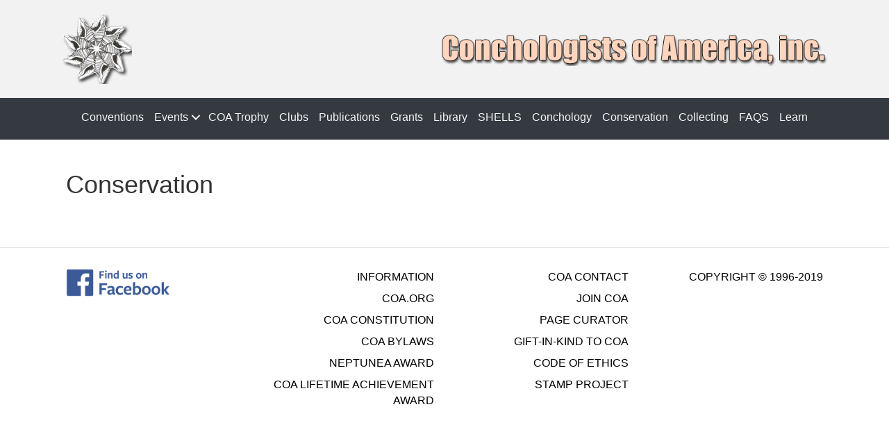

--- FILE ---
content_type: text/html; charset=UTF-8
request_url: https://conchologistsofamerica.org/conservation/
body_size: 11682
content:
<!DOCTYPE html>
<html lang="en-US">
<head>
<meta charset="UTF-8" />
<meta name='viewport' content='width=device-width, initial-scale=1.0' />
<meta http-equiv='X-UA-Compatible' content='IE=edge' />
<link rel="profile" href="https://gmpg.org/xfn/11" />
<meta name='robots' content='index, follow, max-image-preview:large, max-snippet:-1, max-video-preview:-1' />

	<!-- This site is optimized with the Yoast SEO plugin v26.7 - https://yoast.com/wordpress/plugins/seo/ -->
	<title>Conservation - coa</title>
	<link rel="canonical" href="https://conchologistsofamerica.org/conservation/" />
	<meta property="og:locale" content="en_US" />
	<meta property="og:type" content="article" />
	<meta property="og:title" content="Conservation - coa" />
	<meta property="og:url" content="https://conchologistsofamerica.org/conservation/" />
	<meta property="og:site_name" content="coa" />
	<meta property="article:publisher" content="https://www.facebook.com/groups/391525857714562/" />
	<meta name="twitter:card" content="summary_large_image" />
	<script type="application/ld+json" class="yoast-schema-graph">{"@context":"https://schema.org","@graph":[{"@type":"WebPage","@id":"https://conchologistsofamerica.org/conservation/","url":"https://conchologistsofamerica.org/conservation/","name":"Conservation - coa","isPartOf":{"@id":"https://conchologistsofamerica.org/#website"},"datePublished":"2018-12-20T06:54:50+00:00","breadcrumb":{"@id":"https://conchologistsofamerica.org/conservation/#breadcrumb"},"inLanguage":"en-US","potentialAction":[{"@type":"ReadAction","target":["https://conchologistsofamerica.org/conservation/"]}]},{"@type":"BreadcrumbList","@id":"https://conchologistsofamerica.org/conservation/#breadcrumb","itemListElement":[{"@type":"ListItem","position":1,"name":"Home","item":"https://conchologistsofamerica.org/"},{"@type":"ListItem","position":2,"name":"Conservation"}]},{"@type":"WebSite","@id":"https://conchologistsofamerica.org/#website","url":"https://conchologistsofamerica.org/","name":"coa","description":"","publisher":{"@id":"https://conchologistsofamerica.org/#organization"},"potentialAction":[{"@type":"SearchAction","target":{"@type":"EntryPoint","urlTemplate":"https://conchologistsofamerica.org/?s={search_term_string}"},"query-input":{"@type":"PropertyValueSpecification","valueRequired":true,"valueName":"search_term_string"}}],"inLanguage":"en-US"},{"@type":"Organization","@id":"https://conchologistsofamerica.org/#organization","name":"Conchologists of America","url":"https://conchologistsofamerica.org/","logo":{"@type":"ImageObject","inLanguage":"en-US","@id":"https://conchologistsofamerica.org/#/schema/logo/image/","url":"https://conchologistsofamerica.org/wp-content/uploads/2019/07/concho1.jpg","contentUrl":"https://conchologistsofamerica.org/wp-content/uploads/2019/07/concho1.jpg","width":690,"height":700,"caption":"Conchologists of America"},"image":{"@id":"https://conchologistsofamerica.org/#/schema/logo/image/"},"sameAs":["https://www.facebook.com/groups/391525857714562/"]}]}</script>
	<!-- / Yoast SEO plugin. -->



<link rel="alternate" type="application/rss+xml" title="coa &raquo; Feed" href="https://conchologistsofamerica.org/feed/" />
<link rel="alternate" type="application/rss+xml" title="coa &raquo; Comments Feed" href="https://conchologistsofamerica.org/comments/feed/" />
<link rel="alternate" title="oEmbed (JSON)" type="application/json+oembed" href="https://conchologistsofamerica.org/wp-json/oembed/1.0/embed?url=https%3A%2F%2Fconchologistsofamerica.org%2Fconservation%2F" />
<link rel="alternate" title="oEmbed (XML)" type="text/xml+oembed" href="https://conchologistsofamerica.org/wp-json/oembed/1.0/embed?url=https%3A%2F%2Fconchologistsofamerica.org%2Fconservation%2F&#038;format=xml" />
<link rel="preload" href="https://conchologistsofamerica.org/wp-content/plugins/bb-plugin/fonts/fontawesome/5.15.4/webfonts/fa-solid-900.woff2" as="font" type="font/woff2" crossorigin="anonymous">
<style id='wp-img-auto-sizes-contain-inline-css'>
img:is([sizes=auto i],[sizes^="auto," i]){contain-intrinsic-size:3000px 1500px}
/*# sourceURL=wp-img-auto-sizes-contain-inline-css */
</style>
<style id='wp-emoji-styles-inline-css'>

	img.wp-smiley, img.emoji {
		display: inline !important;
		border: none !important;
		box-shadow: none !important;
		height: 1em !important;
		width: 1em !important;
		margin: 0 0.07em !important;
		vertical-align: -0.1em !important;
		background: none !important;
		padding: 0 !important;
	}
/*# sourceURL=wp-emoji-styles-inline-css */
</style>
<style id='wp-block-library-inline-css'>
:root{--wp-block-synced-color:#7a00df;--wp-block-synced-color--rgb:122,0,223;--wp-bound-block-color:var(--wp-block-synced-color);--wp-editor-canvas-background:#ddd;--wp-admin-theme-color:#007cba;--wp-admin-theme-color--rgb:0,124,186;--wp-admin-theme-color-darker-10:#006ba1;--wp-admin-theme-color-darker-10--rgb:0,107,160.5;--wp-admin-theme-color-darker-20:#005a87;--wp-admin-theme-color-darker-20--rgb:0,90,135;--wp-admin-border-width-focus:2px}@media (min-resolution:192dpi){:root{--wp-admin-border-width-focus:1.5px}}.wp-element-button{cursor:pointer}:root .has-very-light-gray-background-color{background-color:#eee}:root .has-very-dark-gray-background-color{background-color:#313131}:root .has-very-light-gray-color{color:#eee}:root .has-very-dark-gray-color{color:#313131}:root .has-vivid-green-cyan-to-vivid-cyan-blue-gradient-background{background:linear-gradient(135deg,#00d084,#0693e3)}:root .has-purple-crush-gradient-background{background:linear-gradient(135deg,#34e2e4,#4721fb 50%,#ab1dfe)}:root .has-hazy-dawn-gradient-background{background:linear-gradient(135deg,#faaca8,#dad0ec)}:root .has-subdued-olive-gradient-background{background:linear-gradient(135deg,#fafae1,#67a671)}:root .has-atomic-cream-gradient-background{background:linear-gradient(135deg,#fdd79a,#004a59)}:root .has-nightshade-gradient-background{background:linear-gradient(135deg,#330968,#31cdcf)}:root .has-midnight-gradient-background{background:linear-gradient(135deg,#020381,#2874fc)}:root{--wp--preset--font-size--normal:16px;--wp--preset--font-size--huge:42px}.has-regular-font-size{font-size:1em}.has-larger-font-size{font-size:2.625em}.has-normal-font-size{font-size:var(--wp--preset--font-size--normal)}.has-huge-font-size{font-size:var(--wp--preset--font-size--huge)}.has-text-align-center{text-align:center}.has-text-align-left{text-align:left}.has-text-align-right{text-align:right}.has-fit-text{white-space:nowrap!important}#end-resizable-editor-section{display:none}.aligncenter{clear:both}.items-justified-left{justify-content:flex-start}.items-justified-center{justify-content:center}.items-justified-right{justify-content:flex-end}.items-justified-space-between{justify-content:space-between}.screen-reader-text{border:0;clip-path:inset(50%);height:1px;margin:-1px;overflow:hidden;padding:0;position:absolute;width:1px;word-wrap:normal!important}.screen-reader-text:focus{background-color:#ddd;clip-path:none;color:#444;display:block;font-size:1em;height:auto;left:5px;line-height:normal;padding:15px 23px 14px;text-decoration:none;top:5px;width:auto;z-index:100000}html :where(.has-border-color){border-style:solid}html :where([style*=border-top-color]){border-top-style:solid}html :where([style*=border-right-color]){border-right-style:solid}html :where([style*=border-bottom-color]){border-bottom-style:solid}html :where([style*=border-left-color]){border-left-style:solid}html :where([style*=border-width]){border-style:solid}html :where([style*=border-top-width]){border-top-style:solid}html :where([style*=border-right-width]){border-right-style:solid}html :where([style*=border-bottom-width]){border-bottom-style:solid}html :where([style*=border-left-width]){border-left-style:solid}html :where(img[class*=wp-image-]){height:auto;max-width:100%}:where(figure){margin:0 0 1em}html :where(.is-position-sticky){--wp-admin--admin-bar--position-offset:var(--wp-admin--admin-bar--height,0px)}@media screen and (max-width:600px){html :where(.is-position-sticky){--wp-admin--admin-bar--position-offset:0px}}

/*# sourceURL=wp-block-library-inline-css */
</style><style id='global-styles-inline-css'>
:root{--wp--preset--aspect-ratio--square: 1;--wp--preset--aspect-ratio--4-3: 4/3;--wp--preset--aspect-ratio--3-4: 3/4;--wp--preset--aspect-ratio--3-2: 3/2;--wp--preset--aspect-ratio--2-3: 2/3;--wp--preset--aspect-ratio--16-9: 16/9;--wp--preset--aspect-ratio--9-16: 9/16;--wp--preset--color--black: #000000;--wp--preset--color--cyan-bluish-gray: #abb8c3;--wp--preset--color--white: #ffffff;--wp--preset--color--pale-pink: #f78da7;--wp--preset--color--vivid-red: #cf2e2e;--wp--preset--color--luminous-vivid-orange: #ff6900;--wp--preset--color--luminous-vivid-amber: #fcb900;--wp--preset--color--light-green-cyan: #7bdcb5;--wp--preset--color--vivid-green-cyan: #00d084;--wp--preset--color--pale-cyan-blue: #8ed1fc;--wp--preset--color--vivid-cyan-blue: #0693e3;--wp--preset--color--vivid-purple: #9b51e0;--wp--preset--color--fl-heading-text: #333333;--wp--preset--color--fl-body-bg: #f2f2f2;--wp--preset--color--fl-body-text: #757575;--wp--preset--color--fl-accent: #2b7bb9;--wp--preset--color--fl-accent-hover: #2b7bb9;--wp--preset--color--fl-topbar-bg: #ffffff;--wp--preset--color--fl-topbar-text: #000000;--wp--preset--color--fl-topbar-link: #428bca;--wp--preset--color--fl-topbar-hover: #428bca;--wp--preset--color--fl-header-bg: #ffffff;--wp--preset--color--fl-header-text: #000000;--wp--preset--color--fl-header-link: #428bca;--wp--preset--color--fl-header-hover: #428bca;--wp--preset--color--fl-nav-bg: #343a40;--wp--preset--color--fl-nav-link: #999999;--wp--preset--color--fl-nav-hover: #ffffff;--wp--preset--color--fl-content-bg: #ffffff;--wp--preset--color--fl-footer-widgets-bg: #ffffff;--wp--preset--color--fl-footer-widgets-text: #000000;--wp--preset--color--fl-footer-widgets-link: #428bca;--wp--preset--color--fl-footer-widgets-hover: #428bca;--wp--preset--color--fl-footer-bg: #ffffff;--wp--preset--color--fl-footer-text: #000000;--wp--preset--color--fl-footer-link: #428bca;--wp--preset--color--fl-footer-hover: #428bca;--wp--preset--gradient--vivid-cyan-blue-to-vivid-purple: linear-gradient(135deg,rgb(6,147,227) 0%,rgb(155,81,224) 100%);--wp--preset--gradient--light-green-cyan-to-vivid-green-cyan: linear-gradient(135deg,rgb(122,220,180) 0%,rgb(0,208,130) 100%);--wp--preset--gradient--luminous-vivid-amber-to-luminous-vivid-orange: linear-gradient(135deg,rgb(252,185,0) 0%,rgb(255,105,0) 100%);--wp--preset--gradient--luminous-vivid-orange-to-vivid-red: linear-gradient(135deg,rgb(255,105,0) 0%,rgb(207,46,46) 100%);--wp--preset--gradient--very-light-gray-to-cyan-bluish-gray: linear-gradient(135deg,rgb(238,238,238) 0%,rgb(169,184,195) 100%);--wp--preset--gradient--cool-to-warm-spectrum: linear-gradient(135deg,rgb(74,234,220) 0%,rgb(151,120,209) 20%,rgb(207,42,186) 40%,rgb(238,44,130) 60%,rgb(251,105,98) 80%,rgb(254,248,76) 100%);--wp--preset--gradient--blush-light-purple: linear-gradient(135deg,rgb(255,206,236) 0%,rgb(152,150,240) 100%);--wp--preset--gradient--blush-bordeaux: linear-gradient(135deg,rgb(254,205,165) 0%,rgb(254,45,45) 50%,rgb(107,0,62) 100%);--wp--preset--gradient--luminous-dusk: linear-gradient(135deg,rgb(255,203,112) 0%,rgb(199,81,192) 50%,rgb(65,88,208) 100%);--wp--preset--gradient--pale-ocean: linear-gradient(135deg,rgb(255,245,203) 0%,rgb(182,227,212) 50%,rgb(51,167,181) 100%);--wp--preset--gradient--electric-grass: linear-gradient(135deg,rgb(202,248,128) 0%,rgb(113,206,126) 100%);--wp--preset--gradient--midnight: linear-gradient(135deg,rgb(2,3,129) 0%,rgb(40,116,252) 100%);--wp--preset--font-size--small: 13px;--wp--preset--font-size--medium: 20px;--wp--preset--font-size--large: 36px;--wp--preset--font-size--x-large: 42px;--wp--preset--spacing--20: 0.44rem;--wp--preset--spacing--30: 0.67rem;--wp--preset--spacing--40: 1rem;--wp--preset--spacing--50: 1.5rem;--wp--preset--spacing--60: 2.25rem;--wp--preset--spacing--70: 3.38rem;--wp--preset--spacing--80: 5.06rem;--wp--preset--shadow--natural: 6px 6px 9px rgba(0, 0, 0, 0.2);--wp--preset--shadow--deep: 12px 12px 50px rgba(0, 0, 0, 0.4);--wp--preset--shadow--sharp: 6px 6px 0px rgba(0, 0, 0, 0.2);--wp--preset--shadow--outlined: 6px 6px 0px -3px rgb(255, 255, 255), 6px 6px rgb(0, 0, 0);--wp--preset--shadow--crisp: 6px 6px 0px rgb(0, 0, 0);}:where(.is-layout-flex){gap: 0.5em;}:where(.is-layout-grid){gap: 0.5em;}body .is-layout-flex{display: flex;}.is-layout-flex{flex-wrap: wrap;align-items: center;}.is-layout-flex > :is(*, div){margin: 0;}body .is-layout-grid{display: grid;}.is-layout-grid > :is(*, div){margin: 0;}:where(.wp-block-columns.is-layout-flex){gap: 2em;}:where(.wp-block-columns.is-layout-grid){gap: 2em;}:where(.wp-block-post-template.is-layout-flex){gap: 1.25em;}:where(.wp-block-post-template.is-layout-grid){gap: 1.25em;}.has-black-color{color: var(--wp--preset--color--black) !important;}.has-cyan-bluish-gray-color{color: var(--wp--preset--color--cyan-bluish-gray) !important;}.has-white-color{color: var(--wp--preset--color--white) !important;}.has-pale-pink-color{color: var(--wp--preset--color--pale-pink) !important;}.has-vivid-red-color{color: var(--wp--preset--color--vivid-red) !important;}.has-luminous-vivid-orange-color{color: var(--wp--preset--color--luminous-vivid-orange) !important;}.has-luminous-vivid-amber-color{color: var(--wp--preset--color--luminous-vivid-amber) !important;}.has-light-green-cyan-color{color: var(--wp--preset--color--light-green-cyan) !important;}.has-vivid-green-cyan-color{color: var(--wp--preset--color--vivid-green-cyan) !important;}.has-pale-cyan-blue-color{color: var(--wp--preset--color--pale-cyan-blue) !important;}.has-vivid-cyan-blue-color{color: var(--wp--preset--color--vivid-cyan-blue) !important;}.has-vivid-purple-color{color: var(--wp--preset--color--vivid-purple) !important;}.has-black-background-color{background-color: var(--wp--preset--color--black) !important;}.has-cyan-bluish-gray-background-color{background-color: var(--wp--preset--color--cyan-bluish-gray) !important;}.has-white-background-color{background-color: var(--wp--preset--color--white) !important;}.has-pale-pink-background-color{background-color: var(--wp--preset--color--pale-pink) !important;}.has-vivid-red-background-color{background-color: var(--wp--preset--color--vivid-red) !important;}.has-luminous-vivid-orange-background-color{background-color: var(--wp--preset--color--luminous-vivid-orange) !important;}.has-luminous-vivid-amber-background-color{background-color: var(--wp--preset--color--luminous-vivid-amber) !important;}.has-light-green-cyan-background-color{background-color: var(--wp--preset--color--light-green-cyan) !important;}.has-vivid-green-cyan-background-color{background-color: var(--wp--preset--color--vivid-green-cyan) !important;}.has-pale-cyan-blue-background-color{background-color: var(--wp--preset--color--pale-cyan-blue) !important;}.has-vivid-cyan-blue-background-color{background-color: var(--wp--preset--color--vivid-cyan-blue) !important;}.has-vivid-purple-background-color{background-color: var(--wp--preset--color--vivid-purple) !important;}.has-black-border-color{border-color: var(--wp--preset--color--black) !important;}.has-cyan-bluish-gray-border-color{border-color: var(--wp--preset--color--cyan-bluish-gray) !important;}.has-white-border-color{border-color: var(--wp--preset--color--white) !important;}.has-pale-pink-border-color{border-color: var(--wp--preset--color--pale-pink) !important;}.has-vivid-red-border-color{border-color: var(--wp--preset--color--vivid-red) !important;}.has-luminous-vivid-orange-border-color{border-color: var(--wp--preset--color--luminous-vivid-orange) !important;}.has-luminous-vivid-amber-border-color{border-color: var(--wp--preset--color--luminous-vivid-amber) !important;}.has-light-green-cyan-border-color{border-color: var(--wp--preset--color--light-green-cyan) !important;}.has-vivid-green-cyan-border-color{border-color: var(--wp--preset--color--vivid-green-cyan) !important;}.has-pale-cyan-blue-border-color{border-color: var(--wp--preset--color--pale-cyan-blue) !important;}.has-vivid-cyan-blue-border-color{border-color: var(--wp--preset--color--vivid-cyan-blue) !important;}.has-vivid-purple-border-color{border-color: var(--wp--preset--color--vivid-purple) !important;}.has-vivid-cyan-blue-to-vivid-purple-gradient-background{background: var(--wp--preset--gradient--vivid-cyan-blue-to-vivid-purple) !important;}.has-light-green-cyan-to-vivid-green-cyan-gradient-background{background: var(--wp--preset--gradient--light-green-cyan-to-vivid-green-cyan) !important;}.has-luminous-vivid-amber-to-luminous-vivid-orange-gradient-background{background: var(--wp--preset--gradient--luminous-vivid-amber-to-luminous-vivid-orange) !important;}.has-luminous-vivid-orange-to-vivid-red-gradient-background{background: var(--wp--preset--gradient--luminous-vivid-orange-to-vivid-red) !important;}.has-very-light-gray-to-cyan-bluish-gray-gradient-background{background: var(--wp--preset--gradient--very-light-gray-to-cyan-bluish-gray) !important;}.has-cool-to-warm-spectrum-gradient-background{background: var(--wp--preset--gradient--cool-to-warm-spectrum) !important;}.has-blush-light-purple-gradient-background{background: var(--wp--preset--gradient--blush-light-purple) !important;}.has-blush-bordeaux-gradient-background{background: var(--wp--preset--gradient--blush-bordeaux) !important;}.has-luminous-dusk-gradient-background{background: var(--wp--preset--gradient--luminous-dusk) !important;}.has-pale-ocean-gradient-background{background: var(--wp--preset--gradient--pale-ocean) !important;}.has-electric-grass-gradient-background{background: var(--wp--preset--gradient--electric-grass) !important;}.has-midnight-gradient-background{background: var(--wp--preset--gradient--midnight) !important;}.has-small-font-size{font-size: var(--wp--preset--font-size--small) !important;}.has-medium-font-size{font-size: var(--wp--preset--font-size--medium) !important;}.has-large-font-size{font-size: var(--wp--preset--font-size--large) !important;}.has-x-large-font-size{font-size: var(--wp--preset--font-size--x-large) !important;}
/*# sourceURL=global-styles-inline-css */
</style>

<style id='classic-theme-styles-inline-css'>
/*! This file is auto-generated */
.wp-block-button__link{color:#fff;background-color:#32373c;border-radius:9999px;box-shadow:none;text-decoration:none;padding:calc(.667em + 2px) calc(1.333em + 2px);font-size:1.125em}.wp-block-file__button{background:#32373c;color:#fff;text-decoration:none}
/*# sourceURL=/wp-includes/css/classic-themes.min.css */
</style>
<link data-minify="1" rel='stylesheet' id='font-awesome-5-css' href='https://conchologistsofamerica.org/wp-content/cache/min/1/wp-content/plugins/bb-plugin/fonts/fontawesome/5.15.4/css/all.min.css?ver=1768400927' media='all' />
<link data-minify="1" rel='stylesheet' id='fl-builder-layout-bundle-a2681c6d7ec13310b3bae828ecfc2c5c-css' href='https://conchologistsofamerica.org/wp-content/cache/background-css/1/conchologistsofamerica.org/wp-content/cache/min/1/wp-content/uploads/bb-plugin/cache/a2681c6d7ec13310b3bae828ecfc2c5c-layout-bundle.css?ver=1768401631&wpr_t=1768679339' media='all' />
<link rel='stylesheet' id='jquery-magnificpopup-css' href='https://conchologistsofamerica.org/wp-content/plugins/bb-plugin/css/jquery.magnificpopup.min.css?ver=2.9.4.2' media='all' />
<link rel='stylesheet' id='base-css' href='https://conchologistsofamerica.org/wp-content/themes/bb-theme/css/base.min.css?ver=1.7.19.1' media='all' />
<link data-minify="1" rel='stylesheet' id='fl-automator-skin-css' href='https://conchologistsofamerica.org/wp-content/cache/background-css/1/conchologistsofamerica.org/wp-content/cache/min/1/wp-content/uploads/bb-theme/skin-6931cb2ee7655.css?ver=1768400927&wpr_t=1768679339' media='all' />
<link data-minify="1" rel='stylesheet' id='fl-child-theme-css' href='https://conchologistsofamerica.org/wp-content/cache/min/1/wp-content/themes/bb-theme-child/style.css?ver=1768400927' media='all' />
<script src="https://conchologistsofamerica.org/wp-includes/js/jquery/jquery.min.js?ver=3.7.1" id="jquery-core-js"></script>
<script src="https://conchologistsofamerica.org/wp-includes/js/jquery/jquery-migrate.min.js?ver=3.4.1" id="jquery-migrate-js"></script>
<link rel="https://api.w.org/" href="https://conchologistsofamerica.org/wp-json/" /><link rel="alternate" title="JSON" type="application/json" href="https://conchologistsofamerica.org/wp-json/wp/v2/pages/31" /><link rel="EditURI" type="application/rsd+xml" title="RSD" href="https://conchologistsofamerica.org/xmlrpc.php?rsd" />
<meta name="generator" content="WordPress 6.9" />
<link rel='shortlink' href='https://conchologistsofamerica.org/?p=31' />
<style>.recentcomments a{display:inline !important;padding:0 !important;margin:0 !important;}</style>		<style id="wp-custom-css">
			.fl-page-footer-widgets {
    background-image: var(--wpr-bg-cd93e896-4b77-4518-91f6-66cc32e91ac8);
    background-repeat: no-repeat;
    background-size: cover;
}
footer ul li a {
    color: #000 !IMPORTANT;
    font-size: 16px;
    line-height: 16px;
}

footer{position:relative;}
footer ul li a:hover {
    text-decoration: none;
    color: red !important;
}
footer::after {
    position: absolute;
    content: "";
    background-image: var(--wpr-bg-9dd3d89b-2b1c-437a-a608-9948379f2370);
    top: 0;
    width: 100%;
    height: 30px;
    transform: translate(0%,-100%);
}
.publications p{font-size:18px;}
.publications h2 {
    font-size: 30px !important;font-weight:500;margin-top:0px ;
}
.library-text h5 {
    font-size: 20px !important;font-weight:500;
}
.library-text span {
    padding-left: 25px;
    display: block;
}
p{font-size:16px;color:#000;text-align:justify;}	
ul li{color:#000;font-size:16px;}
span.deadline {
    display: block;
    padding-left: 20px;
}
.blue-xtt .fl-rich-text p a {
    color: #007bff !important;
    font-size: 13px;}
footer aside img {
    width: 150px;
}
.fl-page-nav-collapse ul.navbar-nav>li:first-child>a {
    padding-left: 0;
}
.fl-page-nav-collapse ul.navbar-nav>li:last-child>a {
    padding-right: 0;
}
.club-box {
    display: block;
    width: 100%;
    float: left;
    margin-bottom: 15px;
}
.club-box .club-img {
    width: 15%;
    float: left;
}
.clubtext {
    display: block;
    float: left;
    width: 85%;
	  }
.clubtext p {margin-bottom: 6px;}
#coaissue .fl-col-group-nested{display:none;}
.fl-col-group-nested.gray_bg { background-color: #e0e0e0;}		</style>
		<noscript><style id="rocket-lazyload-nojs-css">.rll-youtube-player, [data-lazy-src]{display:none !important;}</style></noscript><style id="wpr-lazyload-bg-container"></style><style id="wpr-lazyload-bg-exclusion"></style>
<noscript>
<style id="wpr-lazyload-bg-nostyle">.fl-node-pvrzo69g4j8q>.fl-row-content-wrap{--wpr-bg-e15044ca-21b7-4f11-bf51-a647e585647f: url('https://conchologistsofamerica.org/wp-content/uploads/2024/06/bgnavbartop-min.jpg');}.fl-page-header{--wpr-bg-cebe4c35-4891-4947-b57e-0108d97f86f6: url('https://conchologistsofamerica.org/wp-content/uploads/2018/12/bgnavbartop.jpg');}.fl-page-footer-widgets{--wpr-bg-cd93e896-4b77-4518-91f6-66cc32e91ac8: url('https://conchologistsofamerica.org/wp-content/uploads/2018/12/footer_bg.jpg');}footer::after{--wpr-bg-9dd3d89b-2b1c-437a-a608-9948379f2370: url('https://conchologistsofamerica.org/wp-content/uploads/2018/12/footer_shells.png');}</style>
</noscript>
<script type="application/javascript">const rocket_pairs = [{"selector":".fl-node-pvrzo69g4j8q>.fl-row-content-wrap","style":".fl-node-pvrzo69g4j8q>.fl-row-content-wrap{--wpr-bg-e15044ca-21b7-4f11-bf51-a647e585647f: url('https:\/\/conchologistsofamerica.org\/wp-content\/uploads\/2024\/06\/bgnavbartop-min.jpg');}","hash":"e15044ca-21b7-4f11-bf51-a647e585647f","url":"https:\/\/conchologistsofamerica.org\/wp-content\/uploads\/2024\/06\/bgnavbartop-min.jpg"},{"selector":".fl-page-header","style":".fl-page-header{--wpr-bg-cebe4c35-4891-4947-b57e-0108d97f86f6: url('https:\/\/conchologistsofamerica.org\/wp-content\/uploads\/2018\/12\/bgnavbartop.jpg');}","hash":"cebe4c35-4891-4947-b57e-0108d97f86f6","url":"https:\/\/conchologistsofamerica.org\/wp-content\/uploads\/2018\/12\/bgnavbartop.jpg"},{"selector":".fl-page-footer-widgets","style":".fl-page-footer-widgets{--wpr-bg-cd93e896-4b77-4518-91f6-66cc32e91ac8: url('https:\/\/conchologistsofamerica.org\/wp-content\/uploads\/2018\/12\/footer_bg.jpg');}","hash":"cd93e896-4b77-4518-91f6-66cc32e91ac8","url":"https:\/\/conchologistsofamerica.org\/wp-content\/uploads\/2018\/12\/footer_bg.jpg"},{"selector":"footer","style":"footer::after{--wpr-bg-9dd3d89b-2b1c-437a-a608-9948379f2370: url('https:\/\/conchologistsofamerica.org\/wp-content\/uploads\/2018\/12\/footer_shells.png');}","hash":"9dd3d89b-2b1c-437a-a608-9948379f2370","url":"https:\/\/conchologistsofamerica.org\/wp-content\/uploads\/2018\/12\/footer_shells.png"}]; const rocket_excluded_pairs = [];</script><meta name="generator" content="AccelerateWP 3.20.0.3-1.1-32" data-wpr-features="wpr_lazyload_css_bg_img wpr_minify_js wpr_lazyload_images wpr_lazyload_iframes wpr_minify_css wpr_desktop" /></head>
<body class="wp-singular page-template-default page page-id-31 wp-theme-bb-theme wp-child-theme-bb-theme-child fl-builder-2-9-4-2 fl-themer-1-5-2-1 fl-theme-1-7-19-1 fl-no-js fl-theme-builder-header fl-theme-builder-header-header fl-framework-base fl-preset-default fl-full-width fl-submenu-toggle" itemscope="itemscope" itemtype="https://schema.org/WebPage">
<a aria-label="Skip to content" class="fl-screen-reader-text" href="#fl-main-content">Skip to content</a><div data-rocket-location-hash="d434d8484ca3c7ebe008e10ddf366009" class="fl-page">
	<header data-rocket-location-hash="6101fd04138ff2672224af38e4bec396" class="fl-builder-content fl-builder-content-2351 fl-builder-global-templates-locked" data-post-id="2351" data-type="header" data-sticky="0" data-sticky-on="" data-sticky-breakpoint="medium" data-shrink="0" data-overlay="0" data-overlay-bg="transparent" data-shrink-image-height="50px" role="banner" itemscope="itemscope" itemtype="http://schema.org/WPHeader"><div data-rocket-location-hash="9cf0f6657ed22692e98c022e044ffef1" class="fl-row fl-row-full-width fl-row-bg-photo fl-node-pvrzo69g4j8q fl-row-default-height fl-row-align-center" data-node="pvrzo69g4j8q">
	<div class="fl-row-content-wrap">
						<div class="fl-row-content fl-row-fixed-width fl-node-content">
		
<div class="fl-col-group fl-node-pw8hcjus5n9i fl-col-group-equal-height fl-col-group-align-center" data-node="pw8hcjus5n9i">
			<div class="fl-col fl-node-17x0lpbjsact fl-col-bg-photo fl-col-small" data-node="17x0lpbjsact">
	<div class="fl-col-content fl-node-content"><div class="fl-module fl-module-photo fl-node-t16lzhgm5fr2" data-node="t16lzhgm5fr2">
	<div class="fl-module-content fl-node-content">
		<div class="fl-photo fl-photo-align-left" itemscope itemtype="https://schema.org/ImageObject">
	<div class="fl-photo-content fl-photo-img-png">
				<img decoding="async" class="fl-photo-img wp-image-2354 size-full" src="https://conchologistsofamerica.org/wp-content/uploads/2024/06/logo-1.png" alt="logo (1)" itemprop="image" height="101" width="100" title="logo (1)"  data-no-lazy="1" />
					</div>
	</div>
	</div>
</div>
</div>
</div>
			<div class="fl-col fl-node-5apm0uje8idn fl-col-bg-color fl-col-small" data-node="5apm0uje8idn">
	<div class="fl-col-content fl-node-content"><div class="fl-module fl-module-photo fl-node-qxkf2g5zdy7b" data-node="qxkf2g5zdy7b">
	<div class="fl-module-content fl-node-content">
		<div class="fl-photo fl-photo-align-right" itemscope itemtype="https://schema.org/ImageObject">
	<div class="fl-photo-content fl-photo-img-png">
				<img decoding="async" class="fl-photo-img wp-image-2355 size-full" src="https://conchologistsofamerica.org/wp-content/uploads/2024/06/coasur-1.png" alt="coasur (1)" itemprop="image" height="63" width="704" title="coasur (1)"  data-no-lazy="1" srcset="https://conchologistsofamerica.org/wp-content/uploads/2024/06/coasur-1.png 704w, https://conchologistsofamerica.org/wp-content/uploads/2024/06/coasur-1-300x27.png 300w" sizes="(max-width: 704px) 100vw, 704px" />
					</div>
	</div>
	</div>
</div>
</div>
</div>
	</div>
		</div>
	</div>
</div>
<div data-rocket-location-hash="a3bcafc1550e561b76aeeb8c034b94a4" class="fl-row fl-row-full-width fl-row-bg-color fl-node-0vkj3f8h5t2u fl-row-default-height fl-row-align-center" data-node="0vkj3f8h5t2u">
	<div class="fl-row-content-wrap">
						<div class="fl-row-content fl-row-fixed-width fl-node-content">
		
<div class="fl-col-group fl-node-nrepyaltjfxs fl-col-group-equal-height fl-col-group-align-center fl-col-group-custom-width" data-node="nrepyaltjfxs">
			<div class="fl-col fl-node-0i9uj8tmqzyg fl-col-bg-color fl-col-small-custom-width" data-node="0i9uj8tmqzyg">
	<div class="fl-col-content fl-node-content"><div class="fl-module fl-module-menu fl-node-d4u2zamkhynq" data-node="d4u2zamkhynq">
	<div class="fl-module-content fl-node-content">
		<div class="fl-menu fl-menu-responsive-toggle-mobile">
	<button class="fl-menu-mobile-toggle hamburger-label" aria-label="Menu"><span class="fl-menu-icon svg-container"><svg version="1.1" class="hamburger-menu" xmlns="http://www.w3.org/2000/svg" xmlns:xlink="http://www.w3.org/1999/xlink" viewBox="0 0 512 512">
<rect class="fl-hamburger-menu-top" width="512" height="102"/>
<rect class="fl-hamburger-menu-middle" y="205" width="512" height="102"/>
<rect class="fl-hamburger-menu-bottom" y="410" width="512" height="102"/>
</svg>
</span><span class="fl-menu-mobile-toggle-label">Menu</span></button>	<div class="fl-clear"></div>
	<nav aria-label="Menu" itemscope="itemscope" itemtype="https://schema.org/SiteNavigationElement"><ul id="menu-header-menu" class="menu fl-menu-horizontal fl-toggle-arrows"><li id="menu-item-47" class="menu-item menu-item-type-post_type menu-item-object-page"><a href="https://conchologistsofamerica.org/conventions/">Conventions</a></li><li id="menu-item-2112" class="menu-item menu-item-type-custom menu-item-object-custom menu-item-has-children fl-has-submenu"><div class="fl-has-submenu-container"><a href="#">Events</a><span class="fl-menu-toggle"></span></div><ul class="sub-menu">	<li id="menu-item-2491" class="menu-item menu-item-type-post_type menu-item-object-page"><a href="https://conchologistsofamerica.org/events-2026/">2026 Shell Shows &#038; Related Events</a></li></ul></li><li id="menu-item-1588" class="menu-item menu-item-type-post_type menu-item-object-page"><a href="https://conchologistsofamerica.org/coa-trophy/">COA Trophy</a></li><li id="menu-item-45" class="menu-item menu-item-type-post_type menu-item-object-page"><a href="https://conchologistsofamerica.org/clubs/">Clubs</a></li><li id="menu-item-44" class="menu-item menu-item-type-post_type menu-item-object-page"><a href="https://conchologistsofamerica.org/publications/">Publications</a></li><li id="menu-item-43" class="menu-item menu-item-type-post_type menu-item-object-page"><a href="https://conchologistsofamerica.org/grants/">Grants</a></li><li id="menu-item-1168" class="menu-item menu-item-type-post_type menu-item-object-page"><a href="https://conchologistsofamerica.org/american-conchologist-library/">Library</a></li><li id="menu-item-41" class="menu-item menu-item-type-post_type menu-item-object-page"><a href="https://conchologistsofamerica.org/the-shells/">SHELLS</a></li><li id="menu-item-1433" class="menu-item menu-item-type-post_type menu-item-object-page"><a href="https://conchologistsofamerica.org/conchology/what-is-a-mollusk/">Conchology</a></li><li id="menu-item-1166" class="menu-item menu-item-type-post_type menu-item-object-page"><a href="https://conchologistsofamerica.org/coa-and-conservation/">Conservation</a></li><li id="menu-item-1172" class="menu-item menu-item-type-post_type menu-item-object-page"><a href="https://conchologistsofamerica.org/introduction-to-collecting-shells/">Collecting</a></li><li id="menu-item-1174" class="menu-item menu-item-type-post_type menu-item-object-page"><a href="https://conchologistsofamerica.org/frequently-asked-questions/">FAQS</a></li><li id="menu-item-1937" class="menu-item menu-item-type-post_type menu-item-object-page"><a href="https://conchologistsofamerica.org/presentations/">Learn</a></li></ul></nav></div>
	</div>
</div>
</div>
</div>
	</div>
		</div>
	</div>
</div>
</header>	<div data-rocket-location-hash="c26e363c19e5271755e0545f47c22497" id="fl-main-content" class="fl-page-content" itemprop="mainContentOfPage" role="main">

		
<div data-rocket-location-hash="f4da5fde169337afeecbec15e4a29aa6" class="fl-content-full container">
	<div class="row">
		<div class="fl-content col-md-12">
			<article class="fl-post post-31 page type-page status-publish hentry" id="fl-post-31" itemscope="itemscope" itemtype="https://schema.org/CreativeWork">

		<header class="fl-post-header">
		<h1 class="fl-post-title" itemprop="headline">Conservation</h1>
			</header><!-- .fl-post-header -->
			<div class="fl-post-content clearfix" itemprop="text">
			</div><!-- .fl-post-content -->
	
</article>

<!-- .fl-post -->
		</div>
	</div>
</div>


	</div><!-- .fl-page-content -->
		<footer class="fl-page-footer-wrap" itemscope="itemscope" itemtype="https://schema.org/WPFooter"  role="contentinfo">
		<div data-rocket-location-hash="26ae93d0758c03b08ae0a7040299cdd1" class="fl-page-footer-widgets">
	<div class="fl-page-footer-widgets-container container">
		<div class="fl-page-footer-widgets-row row">
		<div class="col-sm-3 col-md-3 fl-page-footer-widget-col fl-page-footer-widget-col-1"><aside id="media_image-8" class="fl-widget widget_media_image"><a href="https://www.facebook.com/groups/391525857714562/"><img width="392" height="104" src="data:image/svg+xml,%3Csvg%20xmlns='http://www.w3.org/2000/svg'%20viewBox='0%200%20392%20104'%3E%3C/svg%3E" class="image wp-image-112  attachment-full size-full" alt="" style="max-width: 100%; height: auto;" decoding="async" data-lazy-src="https://conchologistsofamerica.org/wp-content/uploads/2018/12/facebook_logo.png" /><noscript><img width="392" height="104" src="https://conchologistsofamerica.org/wp-content/uploads/2018/12/facebook_logo.png" class="image wp-image-112  attachment-full size-full" alt="" style="max-width: 100%; height: auto;" decoding="async" /></noscript></a></aside></div><div class="col-sm-3 col-md-3 fl-page-footer-widget-col fl-page-footer-widget-col-2"><aside id="text-4" class="fl-widget widget_text">			<div class="textwidget"><ul style="text-align: right;">
<li><a href="https://conchologistsofamerica.org/additional-information-resources/">INFORMATION</a></li>
<li><a href="https://conchologistsofamerica.org/coa-org/">COA.ORG</a></li>
<li><a href="https://conchologistsofamerica.org/constitution-of-the-conchologists-of-america-inc/">COA CONSTITUTION</a></li>
<li><a href="https://conchologistsofamerica.org/coa-bylaws/">COA BYLAWS</a></li>
<li><a href="https://conchologistsofamerica.org/neptunea-award/">NEPTUNEA AWARD</a></li>
<li><a href="https://conchologistsofamerica.org/the-coa-lifetime-achievement-award/">COA LIFETIME ACHIEVEMENT AWARD</a></li>
</ul>
</div>
		</aside></div><div class="col-sm-3 col-md-3 fl-page-footer-widget-col fl-page-footer-widget-col-3"><aside id="text-5" class="fl-widget widget_text">			<div class="textwidget"><ul style="text-align: right;">
<li><a href="https://conchologistsofamerica.org/contacts/">COA CONTACT</a></li>
<li><a href="https://conchologistsofamerica.org/join-your-fellow-conchologists/">JOIN COA</a></li>
<li><a href="https://conchologistsofamerica.org/coa-page-curators/">PAGE CURATOR</a></li>
<li><a href="https://conchologistsofamerica.org/conchologists-of-america-coa-gifts-in-kind-policy-and-procedures/">GIFT-IN-KIND TO COA</a></li>
<li><a href="https://conchologistsofamerica.org/code-of-ethics/">CODE OF ETHICS</a></li>
<li><a href="https://conchologistsofamerica.org/usps-stamp-project/">STAMP PROJECT</a></li>
</ul>
</div>
		</aside></div><div class="col-sm-3 col-md-3 fl-page-footer-widget-col fl-page-footer-widget-col-4"><aside id="text-6" class="fl-widget widget_text">			<div class="textwidget"><ul style="text-align: right;">
<li><a href="https://conchologistsofamerica.org/copyright/">COPYRIGHT © 1996-2019</a></li>
</ul>
</div>
		</aside></div>		</div>
	</div>
</div><!-- .fl-page-footer-widgets -->
	</footer>
		</div><!-- .fl-page -->
<script type="speculationrules">
{"prefetch":[{"source":"document","where":{"and":[{"href_matches":"/*"},{"not":{"href_matches":["/wp-*.php","/wp-admin/*","/wp-content/uploads/*","/wp-content/*","/wp-content/plugins/*","/wp-content/themes/bb-theme-child/*","/wp-content/themes/bb-theme/*","/*\\?(.+)"]}},{"not":{"selector_matches":"a[rel~=\"nofollow\"]"}},{"not":{"selector_matches":".no-prefetch, .no-prefetch a"}}]},"eagerness":"conservative"}]}
</script>

<!-- Club Tab Function -->
<script>
function clubCity(evt, clubName) {
  var i, tabcontent, tablinks;
  tabcontent = document.getElementsByClassName("clubcontent");
  for (i = 0; i < tabcontent.length; i++) {
    tabcontent[i].style.display = "none";
  }
  tablinks = document.getElementsByClassName("tabname");
  for (i = 0; i < tablinks.length; i++) {
    tablinks[i].className = tablinks[i].className.replace(" active", "");
  }
  document.getElementById(clubName).style.display = "block";
  evt.currentTarget.className += " active";
}

document.getElementById("openfirst").click();
</script>

<!-- Event tab function -->
<script>
function openCity(evt, monthName) {
  var i, tabcontent, tablinks;
  tabcontent = document.getElementsByClassName("tabcontent");
  for (i = 0; i < tabcontent.length; i++) {
    tabcontent[i].style.display = "none";
  }
  tablinks = document.getElementsByClassName("tablinks");
  for (i = 0; i < tablinks.length; i++) {
    tablinks[i].className = tablinks[i].className.replace(" active", "");
  }
  document.getElementById(monthName).style.display = "block";
  evt.currentTarget.className += " active";
}

// Get the element with id="defaultOpen" and click on it
document.getElementById("defaultOpen").click();
</script>

<!-- Loadmore Issues code-->
<script>
	jQuery(document).ready(function () {
		 jQuery("#coaissue .fl-col-group-nested").each(function(i){
		 if(i%2==0){ jQuery(this).addClass('gray_bg'); }
         else{ jQuery(this).addClass('white_bg');   }
 	 });

	size_li = jQuery("#coaissue .fl-col-group-nested").size();
    x=9;
    jQuery('#coaissue .fl-col-group-nested:lt('+x+')').show();
    jQuery('#load-more').click(function () {
        x= (x+10 <= size_li) ? x+10 : size_li;
        jQuery('#coaissue .fl-col-group-nested:lt('+x+')').show();
    });
    
});

</script>

<div data-rocket-location-hash="21cad66c9640400ab90816214f5dce56" id="myModal" class="modal">
<span class="close">&times;</span>
  <!-- Modal content -->
  <div data-rocket-location-hash="7148c647596022bc74f158f0465ef8d5" class="modal-content">
    
   <img src="data:image/svg+xml,%3Csvg%20xmlns='http://www.w3.org/2000/svg'%20viewBox='0%200%200%200'%3E%3C/svg%3E" data-lazy-src="http://demo.worksamples.website/coa/wp-content/uploads/2019/01/resolution-1.gif"><noscript><img src="http://demo.worksamples.website/coa/wp-content/uploads/2019/01/resolution-1.gif"></noscript>
  </div>

</div>

<script>
// Get the modal
var modal = document.getElementById('myModal');

// Get the button that opens the modal
var btn = document.getElementById("myBtn");

// Get the <span> element that closes the modal
var span = document.getElementsByClassName("close")[0];

// When the user clicks the button, open the modal 
btn.onclick = function() {
  modal.style.display = "block";
}

// When the user clicks on <span> (x), close the modal
span.onclick = function() {
  modal.style.display = "none";
}

// When the user clicks anywhere outside of the modal, close it
window.onclick = function(event) {
  if (event.target == modal) {
    modal.style.display = "none";
  }
}
</script>

<script src="https://conchologistsofamerica.org/wp-content/plugins/bb-plugin/js/jquery.imagesloaded.min.js?ver=2.9.4.2" id="imagesloaded-js"></script>
<script src="https://conchologistsofamerica.org/wp-content/plugins/bb-plugin/js/jquery.ba-throttle-debounce.min.js?ver=2.9.4.2" id="jquery-throttle-js"></script>
<script data-minify="1" src="https://conchologistsofamerica.org/wp-content/cache/min/1/wp-content/uploads/bb-plugin/cache/73d7f721cbbcba142dd71577a939f27c-layout-bundle.js?ver=1768401631" id="fl-builder-layout-bundle-73d7f721cbbcba142dd71577a939f27c-js"></script>
<script id="rocket_lazyload_css-js-extra">
var rocket_lazyload_css_data = {"threshold":"300"};
//# sourceURL=rocket_lazyload_css-js-extra
</script>
<script id="rocket_lazyload_css-js-after">
!function o(n,a,c){function u(t,e){if(!a[t]){if(!n[t]){var r="function"==typeof require&&require;if(!e&&r)return r(t,!0);if(l)return l(t,!0);throw(e=new Error("Cannot find module '"+t+"'")).code="MODULE_NOT_FOUND",e}r=a[t]={exports:{}},n[t][0].call(r.exports,function(e){return u(n[t][1][e]||e)},r,r.exports,o,n,a,c)}return a[t].exports}for(var l="function"==typeof require&&require,e=0;e<c.length;e++)u(c[e]);return u}({1:[function(e,t,r){{let r="undefined"==typeof rocket_pairs?[]:rocket_pairs,o=(("undefined"==typeof rocket_excluded_pairs?[]:rocket_excluded_pairs).map(t=>{var e=t.selector;document.querySelectorAll(e).forEach(e=>{e.setAttribute("data-rocket-lazy-bg-"+t.hash,"excluded")})}),document.querySelector("#wpr-lazyload-bg-container"));var a=rocket_lazyload_css_data.threshold||300;let n=new IntersectionObserver(e=>{e.forEach(t=>{t.isIntersecting&&r.filter(e=>t.target.matches(e.selector)).map(t=>{var e;t&&((e=document.createElement("style")).textContent=t.style,o.insertAdjacentElement("afterend",e),t.elements.forEach(e=>{n.unobserve(e),e.setAttribute("data-rocket-lazy-bg-"+t.hash,"loaded")}))})})},{rootMargin:a+"px"});function c(e=[]){0<e.length&&r.forEach(t=>{try{document.querySelectorAll(t.selector).forEach(e=>{"loaded"!==e.getAttribute("data-rocket-lazy-bg-"+t.hash)&&"excluded"!==e.getAttribute("data-rocket-lazy-bg-"+t.hash)&&(n.observe(e),(t.elements||=[]).push(e))})}catch(e){console.error(e)}})}c(),(()=>{let r=window.MutationObserver;return function(e,t){if(e&&1===e.nodeType)return(t=new r(t)).observe(e,{attributes:!0,childList:!0,subtree:!0}),t}})()(document.querySelector("body"),c)}},{}]},{},[1]);
//# sourceURL=rocket_lazyload_css-js-after
</script>
<script src="https://conchologistsofamerica.org/wp-content/plugins/bb-plugin/js/jquery.magnificpopup.min.js?ver=2.9.4.2" id="jquery-magnificpopup-js"></script>
<script src="https://conchologistsofamerica.org/wp-content/plugins/bb-plugin/js/jquery.fitvids.min.js?ver=1.2" id="jquery-fitvids-js"></script>
<script id="fl-automator-js-extra">
var themeopts = {"medium_breakpoint":"992","mobile_breakpoint":"768","lightbox":"enabled","scrollTopPosition":"800"};
//# sourceURL=fl-automator-js-extra
</script>
<script src="https://conchologistsofamerica.org/wp-content/themes/bb-theme/js/theme.min.js?ver=1.7.19.1" id="fl-automator-js"></script>
<script>window.lazyLoadOptions=[{elements_selector:"img[data-lazy-src],.rocket-lazyload,iframe[data-lazy-src]",data_src:"lazy-src",data_srcset:"lazy-srcset",data_sizes:"lazy-sizes",class_loading:"lazyloading",class_loaded:"lazyloaded",threshold:300,callback_loaded:function(element){if(element.tagName==="IFRAME"&&element.dataset.rocketLazyload=="fitvidscompatible"){if(element.classList.contains("lazyloaded")){if(typeof window.jQuery!="undefined"){if(jQuery.fn.fitVids){jQuery(element).parent().fitVids()}}}}}},{elements_selector:".rocket-lazyload",data_src:"lazy-src",data_srcset:"lazy-srcset",data_sizes:"lazy-sizes",class_loading:"lazyloading",class_loaded:"lazyloaded",threshold:300,}];window.addEventListener('LazyLoad::Initialized',function(e){var lazyLoadInstance=e.detail.instance;if(window.MutationObserver){var observer=new MutationObserver(function(mutations){var image_count=0;var iframe_count=0;var rocketlazy_count=0;mutations.forEach(function(mutation){for(var i=0;i<mutation.addedNodes.length;i++){if(typeof mutation.addedNodes[i].getElementsByTagName!=='function'){continue}
if(typeof mutation.addedNodes[i].getElementsByClassName!=='function'){continue}
images=mutation.addedNodes[i].getElementsByTagName('img');is_image=mutation.addedNodes[i].tagName=="IMG";iframes=mutation.addedNodes[i].getElementsByTagName('iframe');is_iframe=mutation.addedNodes[i].tagName=="IFRAME";rocket_lazy=mutation.addedNodes[i].getElementsByClassName('rocket-lazyload');image_count+=images.length;iframe_count+=iframes.length;rocketlazy_count+=rocket_lazy.length;if(is_image){image_count+=1}
if(is_iframe){iframe_count+=1}}});if(image_count>0||iframe_count>0||rocketlazy_count>0){lazyLoadInstance.update()}});var b=document.getElementsByTagName("body")[0];var config={childList:!0,subtree:!0};observer.observe(b,config)}},!1)</script><script data-no-minify="1" async src="https://conchologistsofamerica.org/wp-content/plugins/clsop/assets/js/lazyload/17.8.3/lazyload.min.js"></script><script>var rocket_beacon_data = {"ajax_url":"https:\/\/conchologistsofamerica.org\/wp-admin\/admin-ajax.php","nonce":"f691182436","url":"https:\/\/conchologistsofamerica.org\/conservation","is_mobile":false,"width_threshold":1600,"height_threshold":700,"delay":500,"debug":null,"status":{"atf":true,"lrc":true,"preconnect_external_domain":true},"elements":"img, video, picture, p, main, div, li, svg, section, header, span","lrc_threshold":1800,"preconnect_external_domain_elements":["link","script","iframe"],"preconnect_external_domain_exclusions":["static.cloudflareinsights.com","rel=\"profile\"","rel=\"preconnect\"","rel=\"dns-prefetch\"","rel=\"icon\""]}</script><script data-name="wpr-wpr-beacon" src='https://conchologistsofamerica.org/wp-content/plugins/clsop/assets/js/wpr-beacon.min.js' async></script><script defer src="https://static.cloudflareinsights.com/beacon.min.js/vcd15cbe7772f49c399c6a5babf22c1241717689176015" integrity="sha512-ZpsOmlRQV6y907TI0dKBHq9Md29nnaEIPlkf84rnaERnq6zvWvPUqr2ft8M1aS28oN72PdrCzSjY4U6VaAw1EQ==" data-cf-beacon='{"version":"2024.11.0","token":"cf466bc1d261439db9e5ae703e2a26c8","r":1,"server_timing":{"name":{"cfCacheStatus":true,"cfEdge":true,"cfExtPri":true,"cfL4":true,"cfOrigin":true,"cfSpeedBrain":true},"location_startswith":null}}' crossorigin="anonymous"></script>
</body>
</html>

<!-- Performance optimized by AccelerateWP. - Debug: cached@1768679339 -->